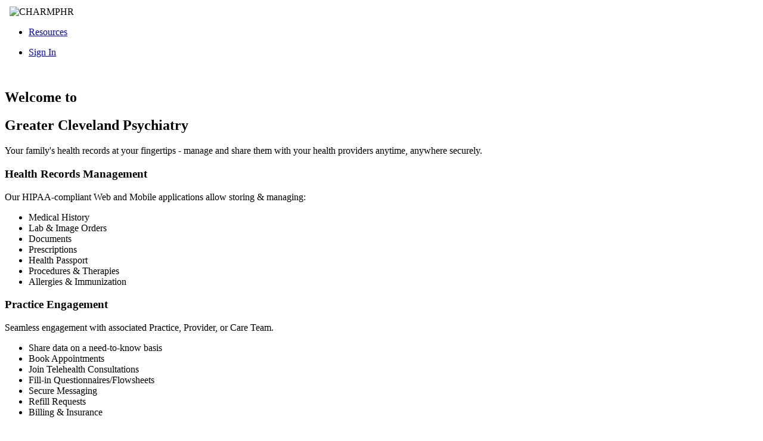

--- FILE ---
content_type: text/html;charset=UTF-8
request_url: https://phr.charmtracker.com/login.sas?FACILITY_ID=d1c1a0dc6234526592228551d86a5c2e0fdd9cc14e29552c98ee2e5ce9d5cc8ae52254af78d5434b
body_size: 2371
content:

<!doctype html>

<html lang="en" xml:lang="en"><head><meta charset="UTF-8"><link href="https://fonts.googleapis.com/css?family=Open+Sans:300,300i,400,400i,600,600i,700,700i,800,800i" rel="stylesheet"><link href="https://fonts.googleapis.com/css?family=Lato:100,100i,300,300i,400,400i,700,700i,900,900i" rel="stylesheet"><link rel="SHORTCUT ICON" href="/images/favicon.ico"/><title>PHR Login</title>
<link rel="stylesheet" href="https://static.charmtracker.com/ctracker/NEWPHR283_1/new/css/phr-new-login.css" /></head><body><div class="main-div" id="main-div"><header class="cmfw">
<div class="cm-wd"><div class="fl" style="width: 10.86rem;">
<img width="100%" height="40px" alt="CHARMPHR" src="https://static.charmtracker.com/ctracker/NEWPHR283_1/new/images/lg.png" style="margin: 0.1571rem 0 0 0.5rem;">
</div><div class="fr"><ul class="topmenu1 fl"><li><a href="https://www.charmhealth.com/resources/phr-user-guide/introduction.html" target="_blank">Resources</a></li></ul><ul class="topmenu fl"><li><a class="pad-r0" href="https://accounts.charmtracker.com/signin?hide_signup=true&hide_secure=true&hide_gsignup=true&servicename=charmphr&serviceurl=https%3A%2F%2Fphr2.charmtracker.com%2Fmain.do"><span class="sign-btn">Sign In</span></a></li></ul></div></div></header>
<section class="banner cmfw">
<div class="banner-inner"><div class="cm-wd"><div class="dt"><div class="img dtc"><img src="https://static.charmtracker.com/ctracker/NEWPHR283_1/new/images/new-banner.png" alt=""></div><div class="banner-r dtc" style="vertical-align: middle"><h1>Welcome to<br></h1><h1>Greater Cleveland Psychiatry</h1>
<span class="label mar-top10 fc">Your family's health records at your fingertips - manage and share them with your health providers anytime, anywhere securely.</span></div></div></div></div></section>
<section class="features cmfw">
<div class="cm-wd"><div class="features-list cmfw"><div class="feature-col"><div class="content"><i class="health-records-icon fl"></i>
<div class="cmfw"><h3 class="dtc">Health Records Management</h3>
<p>Our HIPAA-compliant Web and Mobile applications allow storing &amp; managing:</p></div></div><ul class="cmfw"><li>Medical History</li><li>Lab &amp; Image Orders</li><li>Documents</li><li>Prescriptions</li><li>Health Passport</li><li>Procedures &amp; Therapies</li><li>Allergies &amp; Immunization</li></ul></div><div class="feature-col"><div class="content"><i class="collaboration-icon fl"></i>
<div class="cmfw"><h3 class="dtc">Practice Engagement</h3>
<p>Seamless engagement with associated Practice, Provider, or Care Team.</p></div></div><ul class="cmfw"><li>Share data on a need-to-know basis</li><li>Book Appointments</li><li>Join Telehealth Consultations</li><li>Fill-in Questionnaires/Flowsheets</li><li>Secure Messaging</li><li>Refill Requests</li><li>Billing &amp; Insurance</li></ul></div><div class="feature-col"><div class="content"><i class="wellness-icon fl"></i>
<div class="cmfw"><h3 class="dtc">Wellness</h3>
<p>Choose a healthy lifestyle easily with our:</p></div></div><ul class="cmfw"><li>Blood Pressure Monitor</li><li>Blood Sugar Monitor</li><li>Cholesterol Monitor</li><li>Diet Planner</li><li>Custom Fitness Tracker</li></ul></div></div></div><div class="cmfw" style="padding: 45px 0 40px;background-color: #F4F6FD;text-align: center;"><div class="cm-wd"><strong style="font-size: 18px;" class="fnt-smth">Access your health records on the go. Get the app now!</strong>
<div class="cmfw mar-top20"><a href="https://apps.apple.com/us/app/charm-mphr/id1509064377" style="margin-right:10px;text-decoration:none;" target="_blank">
<img height="38px" src="https://www.charmhealth.com/images/mobile-ehr-ipad.png">
</a>
<a href="https://play.google.com/store/apps/details?id=com.charm.phr.mphr" style="text-decoration:none;" target="_blank">
<img height="38px" src="https://www.charmhealth.com/images/mobile-ehr-android.png">
</a></div></div></div></section>
<footer class="cmfw">
<div class="cm-wd"><div class="fl"><a target="_blank" href="https://www.charmhealth.com/aboutus.html">About Us</a>
<a target="_blank" href="https://www.charmhealth.com/contactus.html">Contact Us</a></div><span class="fr">&#169;<script type="text/javascript">document.write(new Date().getFullYear());</script>MedicalMine Inc. All rights reserved.</span></div></footer></div><div id="ie-msg" class="ie-main"><div class="logo">
<img src="https://static.charmtracker.com/ctracker/NEWPHR283_1/new/images/lg.png" alt="">
</div><div class="cmfw"><div class="mainContainer"><div class="ie-content cmfw"><div class="textArea cmfw"><h1 class="cmfw">ChARM PHR no longer supports Internet Explorer</h1>
<h2 class="cmfw">We recommend using one of the below listed browsers</h2>
<div class="cmfw"><div class="bro-link" onclick="javascript:downloadPage('chrome')"><i class="chrome"></i>
<span class="cmfw">Chrome</span></div><div class="bro-link" onclick="javascript:downloadPage('firefox')"><i class="firefox"></i> <span class="cmfw">Firefox</span></div><div class="bro-link" onclick="javascript:downloadPage('safari')"><i class="safari"></i> <span class="cmfw">Safari</span></div><div class="bro-link" onclick="javascript:downloadPage('edge')"><i class="edge"></i> <span class="cmfw">Edge</span></div></div></div></div></div><div class="footer cmfw"><span>&copy;<script type="text/javascript">document.write(new Date().getFullYear());</script>MedicalMine Inc. All rights reserved.</span></div></div><script>var isIE = (navigator.userAgent.toLowerCase().indexOf("msie") != -1 || navigator.userAgent.toLowerCase().indexOf("trident/") != -1) ? true : false;
if(isIE) {
document.getElementById('ie-msg').style.display="block";
document.getElementById('main-div').style.display="none";
document.getElementsByTagName('body')[0].style.overflow="hidden";
}
function hideBrowserWarn() {
document.getElementById('ie-msg').style.display="none";
document.getElementById('main-div').style.display="block";
document.getElementsByTagName('body')[0].style.overflow="auto";
}
function downloadPage(browser) {
var url;
if(browser == "chrome"){
url = "https://www.google.com/chrome/";//No I18N
}
else if(browser == "firefox"){
url = "https://www.mozilla.org/en-US/firefox/new/";//No I18N
}
else if(browser == "safari"){
url = "https://www.apple.com/in/safari/";//No I18N
}
else if(browser == "edge"){
url = "https://www.microsoft.com/en-in/windows/microsoft-edge/";//No I18N
}
var win = window.open(url, '_blank');
}</script></body></html>